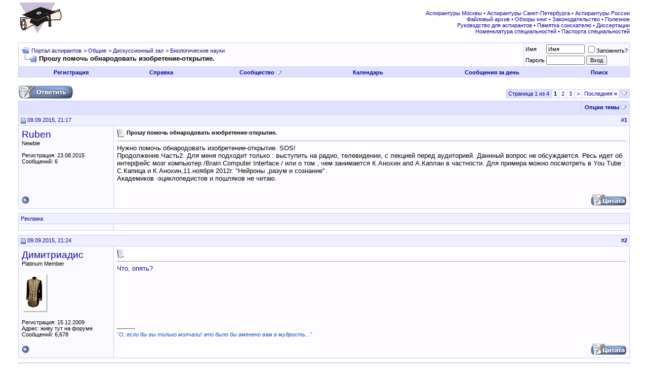

--- FILE ---
content_type: text/html; charset=UTF-8
request_url: http://www.aspirantura.spb.ru/forum/showthread.php?s=1739c63a3d598c4eafa40b8fbc8e5492&t=13812
body_size: 13996
content:
<!DOCTYPE html PUBLIC "-//W3C//DTD XHTML 1.0 Transitional//EN" "http://www.w3.org/TR/xhtml1/DTD/xhtml1-transitional.dtd">
<html xmlns="http://www.w3.org/1999/xhtml" dir="ltr" lang="ru">
<head>
	<meta http-equiv="Content-Type" content="text/html; charset=UTF-8" />
<meta name="generator" content="vBulletin 3.8.8" />

<meta name="keywords" content=" Прошу помочь обнародовать изобретение-открытие., аспирантура аспирант диссертация соискатель ученая степень защита кандидат наук вак" />
<meta name="description" content=" Прошу помочь обнародовать изобретение-открытие. Биологические науки" />


<!-- CSS Stylesheet -->
<style type="text/css" id="vbulletin_css">
/**
* vBulletin 3.8.8 CSS
* Style: 'Обычный стиль'; Style ID: 1
*/
@import url("clientscript/vbulletin_css/style-8d75a1ea-00001.css");
</style>
<link rel="stylesheet" type="text/css" href="clientscript/vbulletin_important.css?v=388" />


<!-- / CSS Stylesheet -->

<script type="text/javascript" src="clientscript/yui/yahoo-dom-event/yahoo-dom-event.js?v=388"></script>
<script type="text/javascript" src="clientscript/yui/connection/connection-min.js?v=388"></script>
<script type="text/javascript">
<!--
var SESSIONURL = "s=07e2cad4a987bcdfe4965d91c3f48145&";
var SECURITYTOKEN = "guest";
var IMGDIR_MISC = "images/misc";
var vb_disable_ajax = parseInt("0", 10);
// -->
</script>
<script type="text/javascript" src="clientscript/vbulletin_global.js?v=388"></script>
<script type="text/javascript" src="clientscript/vbulletin_menu.js?v=388"></script>


<script type="text/javascript" src="clientscript/jquery.js"></script>
<script type="text/javascript">
function initSpoilers(context)
{
    var context = context || 'body';
    $('div.spoiler-head', $(context))
        .click(function(){
            $(this).toggleClass('unfolded');
            $(this).next('div.spoiler-body').slideToggle('fast');
        })
    ;
}

$(document).ready(function(){
    initSpoilers('body');
});
</script>
<link rel="stylesheet" type="text/css" href="clientscript/vbulletin_css/spoiler.css" />
	<title> Прошу помочь обнародовать изобретение-открытие. - Портал аспирантов</title>
	<script type="text/javascript" src="clientscript/vbulletin_post_loader.js?v=388"></script>
	<style type="text/css" id="vbulletin_showthread_css">
	<!--
	
	#links div { white-space: nowrap; }
	#links img { vertical-align: middle; }
	-->
	</style>
</head>
<body onload="">
<!-- logo -->
<a name="top"></a>
<table border="0" width="100%" cellpadding="0" cellspacing="0" align="center">
<tr>
	<td align="left"><a href="index.php?s=07e2cad4a987bcdfe4965d91c3f48145"><img src="images/misc/logo.gif" border="0" alt="Портал аспирантов" /></a></td>
	<td align="right">
<!-- forum_468_60 -->
<div id='div-gpt-ad-1378076981369-0' style='width:468px; height:60px;'>
<script type='text/javascript'>
googletag.cmd.push(function() { googletag.display('div-gpt-ad-1378076981369-0'); });
</script>
</div>
 </td>
	<td align="right" valign="bottom" id="header_right_cell">
		&nbsp;

<div class="smallfont">
<font color="#110099">
<a target="_blank" href="http://www.aspirantura.spb.ru/other/asp_moscow.html">Аспирантуры Москвы</a> • 
<a target="_blank" href="http://www.aspirantura.spb.ru/other/asp_piter.html">Аспирантуры Санкт-Петербурга</a> • 
<a target="_blank" href="http://www.aspirantura.spb.ru/other/asp_russia.html">Аспирантуры России</a><br>

<a target="_blank" href="http://www.aspirantura.spb.ru/other/filearchive.html">Файловый архив</a> • 
<a target="_blank" href="http://www.aspirantura.spb.ru/other/books.html">Обзоры книг</a> • 
<a target="_blank" href="http://www.aspirantura.spb.ru/other/zakons.html">Законодательство</a> • 
<a target="_blank" href="http://www.aspirantura.spb.ru/other/polez.html">Полезное</a><br>

<a target="_blank" href="http://www.aspirantura.spb.ru/rukvo/vveden.html">Руководство для аспирантов</a> • 
<a target="_blank" href="http://www.aspirantura.spb.ru/pamiatka/index.html">Памятка соискателю</a> • 
<a target="_blank" href="http://www.aspirantura.spb.ru/other/dissers.html">Диссертации</a><br>

<a target="_blank" href="http://www.aspirantura.spb.ru/other/spec.html">Номенклатура специальностей</a> • 
<a target="_blank" href="http://www.aspirantura.spb.ru/pasport/index.html">Паспорта специальностей</a>
</font>
</div>
	</td>
	<td width="26" align="right">
	</td>
</tr>
</table>
<!-- /logo -->

<!-- content table -->
<!-- open content container -->

<div align="center">
	<div class="page" style="width:100%; text-align:left">
		<div style="padding:0px 25px 0px 25px" align="left">





<br />

<!-- breadcrumb, login, pm info -->
<table class="tborder" cellpadding="6" cellspacing="1" border="0" width="100%" align="center">
<tr>
	<td class="alt1" width="100%">
		
			<table cellpadding="0" cellspacing="0" border="0">
			<tr valign="bottom">
				<td><a href="#" onclick="history.back(1); return false;"><img src="images/misc/navbits_start.gif" alt="Вернуться" border="0" /></a></td>
				<td>&nbsp;</td>
				<td width="100%"><span class="navbar"><a href="index.php?s=07e2cad4a987bcdfe4965d91c3f48145" accesskey="1">Портал аспирантов</a></span> 
	<span class="navbar">&gt; <a href="forumdisplay.php?s=07e2cad4a987bcdfe4965d91c3f48145&amp;f=3">Общие</a></span>


	<span class="navbar">&gt; <a href="forumdisplay.php?s=07e2cad4a987bcdfe4965d91c3f48145&amp;f=127">Дискуссионный зал</a></span>


	<span class="navbar">&gt; <a href="forumdisplay.php?s=07e2cad4a987bcdfe4965d91c3f48145&amp;f=130">Биологические науки</a></span>

</td>
			</tr>
			<tr>
				<td class="navbar" style="font-size:10pt; padding-top:1px" colspan="3"><a href="/forum/showthread.php?s=1739c63a3d598c4eafa40b8fbc8e5492&amp;t=13812"><img class="inlineimg" src="images/misc/navbits_finallink_ltr.gif" alt="Перезагрузить страницу" border="0" /></a> <strong>
	 Прошу помочь обнародовать изобретение-открытие.

</strong></td>
			</tr>
			</table>
		
	</td>

	<td class="alt2" nowrap="nowrap" style="padding:0px">
		<!-- login form -->
		<form action="login.php?do=login" method="post" onsubmit="md5hash(vb_login_password, vb_login_md5password, vb_login_md5password_utf, 0)">
		<script type="text/javascript" src="clientscript/vbulletin_md5.js?v=388"></script>
		<table cellpadding="0" cellspacing="3" border="0">
		<tr>
			<td class="smallfont" style="white-space: nowrap;"><label for="navbar_username">Имя</label></td>
			<td><input type="text" class="bginput" style="font-size: 11px" name="vb_login_username" id="navbar_username" size="10" accesskey="u" tabindex="101" value="Имя" onfocus="if (this.value == 'Имя') this.value = '';" /></td>
			<td class="smallfont" nowrap="nowrap"><label for="cb_cookieuser_navbar"><input type="checkbox" name="cookieuser" value="1" tabindex="103" id="cb_cookieuser_navbar" accesskey="c" />Запомнить?</label></td>
		</tr>
		<tr>
			<td class="smallfont"><label for="navbar_password">Пароль</label></td>
			<td><input type="password" class="bginput" style="font-size: 11px" name="vb_login_password" id="navbar_password" size="10" tabindex="102" /></td>
			<td><input type="submit" class="button" value="Вход" tabindex="104" title="Введите ваше имя пользователя и пароль, чтобы войти, или нажмите кнопку 'Регистрация', чтобы зарегистрироваться." accesskey="s" /></td>
		</tr>
		</table>
		<input type="hidden" name="s" value="07e2cad4a987bcdfe4965d91c3f48145" />
		<input type="hidden" name="securitytoken" value="guest" />
		<input type="hidden" name="do" value="login" />
		<input type="hidden" name="vb_login_md5password" />
		<input type="hidden" name="vb_login_md5password_utf" />
		</form>
		<!-- / login form -->
	</td>

</tr>
</table>
<!-- / breadcrumb, login, pm info -->

<!-- nav buttons bar -->
<div class="tborder" style="padding:1px; border-top-width:0px">
	<table cellpadding="0" cellspacing="0" border="0" width="100%" align="center">
	<tr align="center">
		
		
			<td class="vbmenu_control"><a href="register.php?s=07e2cad4a987bcdfe4965d91c3f48145" rel="nofollow">Регистрация</a></td>
		
		
		<td class="vbmenu_control"><a rel="help" href="faq.php?s=07e2cad4a987bcdfe4965d91c3f48145" accesskey="5">Справка</a></td>
		
			<td class="vbmenu_control"><a id="community" href="/forum/showthread.php?t=13812&amp;nojs=1#community" rel="nofollow" accesskey="6">Сообщество</a> <script type="text/javascript"> vbmenu_register("community"); </script></td>
		
		<td class="vbmenu_control"><a href="calendar.php?s=07e2cad4a987bcdfe4965d91c3f48145">Календарь</a></td>
		
			
				
				<td class="vbmenu_control"><a href="search.php?s=07e2cad4a987bcdfe4965d91c3f48145&amp;do=getdaily" accesskey="2">Сообщения за день</a></td>
				
				<td class="vbmenu_control"><a id="navbar_search" href="search.php?s=07e2cad4a987bcdfe4965d91c3f48145" accesskey="4" rel="nofollow">Поиск</a> </td>
			
			
		
		
		
		</tr>
	</table>
</div>
<!-- / nav buttons bar -->

<br />






<!-- NAVBAR POPUP MENUS -->

	
	<!-- community link menu -->
	<div class="vbmenu_popup" id="community_menu" style="display:none;margin-top:3px" align="left">
		<table cellpadding="4" cellspacing="1" border="0">
		<tr><td class="thead">Ссылки сообщества</td></tr>
		
		
					<tr><td class="vbmenu_option"><a href="group.php?s=07e2cad4a987bcdfe4965d91c3f48145">Социальные группы</a></td></tr>
		
		
					<tr><td class="vbmenu_option"><a href="album.php?s=07e2cad4a987bcdfe4965d91c3f48145">Изображения и альбомы</a></td></tr>
		
		
		
		
		</table>
	</div>
	<!-- / community link menu -->
	
	
	
	<!-- header quick search form -->
	<div class="vbmenu_popup" id="navbar_search_menu" style="display:none;margin-top:3px" align="left">
		<table cellpadding="4" cellspacing="1" border="0">
		<tr>
			<td class="thead">Поиск по форуму</td>
		</tr>
		<tr>
			<td class="vbmenu_option" title="nohilite">
				<form action="search.php?do=process" method="post">

					<input type="hidden" name="do" value="process" />
					<input type="hidden" name="quicksearch" value="1" />
					<input type="hidden" name="childforums" value="1" />
					<input type="hidden" name="exactname" value="1" />
					<input type="hidden" name="s" value="07e2cad4a987bcdfe4965d91c3f48145" />
					<input type="hidden" name="securitytoken" value="guest" />
					<div><input type="text" class="bginput" name="query" size="25" tabindex="1001" /><input type="submit" class="button" value="Вперёд" tabindex="1004" /></div>
					<div style="margin-top:6px">
						<label for="rb_nb_sp0"><input type="radio" name="showposts" value="0" id="rb_nb_sp0" tabindex="1002" checked="checked" />Отобразить темы</label>
						&nbsp;
						<label for="rb_nb_sp1"><input type="radio" name="showposts" value="1" id="rb_nb_sp1" tabindex="1003" />Отображать сообщения</label>
					</div>
				</form>
			</td>
		</tr>
		
		<tr>
			<td class="vbmenu_option"><a href="search.php?s=07e2cad4a987bcdfe4965d91c3f48145" accesskey="4" rel="nofollow">Расширенный поиск</a></td>
		</tr>

        <tr>
            <td class="thead">Альтернативный поиск по форуму</td>
        </tr>

<!-- Google Search ------------------>
        <tr>
<td class="vbmenu_option" title="nohilite">
<form action="http://www.aspirantura.spb.ru/other/resultf.html" id="cse-search-box">
  <div>
    <input type="hidden" name="cx" value="011387456780130850132:d0jyiz2mmcq" />
    <input type="hidden" name="cof" value="FORID:11" />
    <input type="hidden" name="ie" value="windows-1251" />
    <input type="text" name="q" size="31" />
    <input type="submit" name="sa" value="Поиск" />
  </div>
</form>

<script type="text/javascript" src="http://www.google.com/coop/cse/brand?form=cse-search-box&lang=ru"></script>
</td>
        </tr>
<!-- Google Search ------------------>

		
		</table>
	</div>
	<!-- / header quick search form -->
	
	
	
<!-- / NAVBAR POPUP MENUS -->

<!-- PAGENAV POPUP -->
	<div class="vbmenu_popup" id="pagenav_menu" style="display:none">
		<table cellpadding="4" cellspacing="1" border="0">
		<tr>
			<td class="thead" nowrap="nowrap">К странице...</td>
		</tr>
		<tr>
			<td class="vbmenu_option" title="nohilite">
			<form action="index.php" method="get" onsubmit="return this.gotopage()" id="pagenav_form">
				<input type="text" class="bginput" id="pagenav_itxt" style="font-size:11px" size="4" />
				<input type="button" class="button" id="pagenav_ibtn" value="Вперёд" />
			</form>
			</td>
		</tr>
		</table>
	</div>
<!-- / PAGENAV POPUP -->










<a name="poststop" id="poststop"></a>

<!-- controls above postbits -->
<table cellpadding="0" cellspacing="0" border="0" width="100%" style="margin-bottom:3px">
<tr valign="bottom">
	
		<td class="smallfont" width="185px"><a href="newreply.php?s=07e2cad4a987bcdfe4965d91c3f48145&amp;do=newreply&amp;noquote=1&amp;p=542242" rel="nofollow"><img src="images/buttons/reply.gif" alt="Ответ" border="0" /></a></td>
<td width="300px">
</td>
<td valign="middle" width="100px">
</td>
<td valign="middle">
</td>
	
	<td align="right"><div class="pagenav" align="right">
<table class="tborder" cellpadding="3" cellspacing="1" border="0">
<tr>
	<td class="vbmenu_control" style="font-weight:normal">Страница 1 из 4</td>
	
	
		<td class="alt2"><span class="smallfont" title="Показано с 1 по 10 из 34."><strong>1</strong></span></td>
 <td class="alt1"><a class="smallfont" href="showthread.php?s=07e2cad4a987bcdfe4965d91c3f48145&amp;t=13812&amp;page=2" title="с 11 по 20 из 34">2</a></td><td class="alt1"><a class="smallfont" href="showthread.php?s=07e2cad4a987bcdfe4965d91c3f48145&amp;t=13812&amp;page=3" title="с 21 по 30 из 34">3</a></td>
	<td class="alt1"><a rel="next" class="smallfont" href="showthread.php?s=07e2cad4a987bcdfe4965d91c3f48145&amp;t=13812&amp;page=2" title="Следующая страница - с 11 по 20 из 34">&gt;</a></td>
	<td class="alt1" nowrap="nowrap"><a class="smallfont" href="showthread.php?s=07e2cad4a987bcdfe4965d91c3f48145&amp;t=13812&amp;page=4" title="Последняя страница - с 31 по 34 из 34">Последняя <strong>&raquo;</strong></a></td>
	<td class="vbmenu_control" title="showthread.php?s=07e2cad4a987bcdfe4965d91c3f48145&amp;t=13812"><a name="PageNav"></a></td>
</tr>
</table>
</div></td>
</tr>
</table>
<!-- / controls above postbits -->

<!-- toolbar -->
<table class="tborder" cellpadding="6" cellspacing="1" border="0" width="100%" align="center" style="border-bottom-width:0px">
<tr>
	<td class="tcat" width="100%">
		<div class="smallfont">
		
		&nbsp;
		</div>
	</td>
	<td class="vbmenu_control" id="threadtools" nowrap="nowrap">
		<a href="/forum/showthread.php?t=13812&amp;nojs=1#goto_threadtools">Опции темы</a>
		<script type="text/javascript"> vbmenu_register("threadtools"); </script>
	</td>
	
	
	

	

</tr>
</table>
<!-- / toolbar -->



<!-- end content table -->

		</div>
	</div>
</div>

<!-- / close content container -->
<!-- / end content table -->





<div id="posts"><!-- post #542242 -->

	<!-- open content container -->

<div align="center">
	<div class="page" style="width:100%; text-align:left">
		<div style="padding:0px 25px 0px 25px" align="left">

	<div id="edit542242" style="padding:0px 0px 6px 0px">
	<!-- this is not the last post shown on the page -->



<table id="post542242" class="tborder" cellpadding="6" cellspacing="0" border="0" width="100%" align="center">
<tr>
	
		<td class="thead" style="font-weight:normal; border: 1px solid #CCCCFF; border-right: 0px" >
			<!-- status icon and date -->
			<a name="post542242"><img class="inlineimg" src="images/statusicon/post_old.gif" alt="Старый" border="0" /></a>
			09.09.2015, 21:17
			
			<!-- / status icon and date -->
		</td>
		<td class="thead" style="font-weight:normal; border: 1px solid #CCCCFF; border-left: 0px" align="right">
			&nbsp;
			#<a href="showpost.php?s=07e2cad4a987bcdfe4965d91c3f48145&amp;p=542242&amp;postcount=1" target="new" rel="nofollow" id="postcount542242" name="1"><strong>1</strong></a>
			
		</td>
	
</tr>
<tr valign="top">
	<td class="alt2" width="175" rowspan="2" style="border: 1px solid #CCCCFF; border-top: 0px; border-bottom: 0px">

            <div id="postmenu_542242">
                
                <a class="bigusername" href="member.php?s=07e2cad4a987bcdfe4965d91c3f48145&amp;u=24627">Ruben</a>
                <script type="text/javascript"> vbmenu_register("postmenu_542242", true); </script>
                
            </div>

			<div class="smallfont">Newbie</div>
			
			

			

			<div class="smallfont">
				&nbsp;<br />
				<div>Регистрация: 23.08.2015</div>
				
				
				<div>
					Сообщений: 6
				</div>
				
				
				
				
				<div>    </div>
			</div>

	</td>
	
	<td class="alt1" id="td_post_542242" style="border-right: 1px solid #CCCCFF">
	
		
		
			<!-- icon and title -->
			<div class="smallfont">
				<img class="inlineimg" src="images/icons/icon1.gif" alt="По умолчанию" border="0" />
				<strong>Прошу помочь обнародовать изобретение-открытие.</strong>
			</div>
			<hr size="1" style="color:#CCCCFF; background-color:#CCCCFF" />
			<!-- / icon and title -->
		

		<!-- message -->
		<div id="post_message_542242">
			
			Нужно помочь обнародовать изобретение-открытие. SOS! <br />
Продолжение.Часть2.  Для меня подходит только : выступить на радио, телевидении, с лекцией перед аудиторией.  Даннный вопрос не обсуждается.  Ресь идет об интерфейс мозг компьютер /Brain Computer Interface / или о том , чем занимается  К.Анохин and А.Каплан в частности.   Для   примера можно посмотреть в You Tube : С.Капица и К.Анохин,11.ноября 2012г. &quot;Нейроны ,разум и сознание&quot;.<br />
 Академиков -эциклопедистов  и пошляков  не читаю.
		</div>
		<!-- / message -->

		

		
		

		

		

	</td>
</tr>

     <tr>
<td class="alt1" valign="bottom" style="border-right: 1px solid #CCCCFF">

        
        </td>
</tr>

<tr>
	<td class="alt2" style="border: 1px solid #CCCCFF; border-top: 0px">
		<img class="inlineimg" src="images/statusicon/user_offline.gif" alt="Ruben вне форума" border="0" />


		
		
		
		
		&nbsp;
	</td>
	
	<td class="alt1" align="right" style="border: 1px solid #CCCCFF; border-left: 0px; border-top: 0px">
	
		<!-- controls -->
		
		
		
			<a href="newreply.php?s=07e2cad4a987bcdfe4965d91c3f48145&amp;do=newreply&amp;p=542242" rel="nofollow"><img src="images/buttons/quote.gif" alt="Ответить с цитированием" border="0" /></a>
		
		
		
		
		
		
		
			
		
		
		<!-- / controls -->
	</td>
</tr>
</table>



<!-- post 542242 popup menu -->
<div class="vbmenu_popup" id="postmenu_542242_menu" style="display:none">
	<table cellpadding="4" cellspacing="1" border="0">
	<tr>
	<td class="thead">Ruben</td>
	</tr>
	
		<tr><td class="vbmenu_option"><a href="member.php?s=07e2cad4a987bcdfe4965d91c3f48145&amp;u=24627">Посмотреть профиль</a></td></tr>
	
	
		<tr><td class="vbmenu_option"><a href="private.php?s=07e2cad4a987bcdfe4965d91c3f48145&amp;do=newpm&amp;u=24627" rel="nofollow">Отправить личное сообщение для Ruben</a></td></tr>
	
	
	
	
		<tr><td class="vbmenu_option"><a href="search.php?s=07e2cad4a987bcdfe4965d91c3f48145&amp;do=finduser&amp;u=24627" rel="nofollow">Найти ещё сообщения от Ruben</a></td></tr>
	
	

	<!-- Begin Threadmins hack -->
	
	<!-- / End Threadmins hack -->		

	
	</table>
</div>
<!-- / post 542242 popup menu -->

<!-- Yandex.Direct in Posts for Guests -->


<table><tr><td></td></tr></table>
<table id="post542242" class="tborder" cellpadding="6" cellspacing="0" border="0" width="100%" align="center">
<tr>
    <td class="thead" style="font-weight:normal; border: 1px solid #CCCCFF" colspan="2">
Реклама
</td>
</tr>
<tr>
<td class="alt2" width="175"  style="border: 1px solid #CCCCFF; border-top: 0px; border-right: 0px">
</td>
    <td class="alt1" style="border: 1px solid #CCCCFF; border-top: 0px">
<center>
<!-- Yandex.RTB R-A-51989-4 -->
<div id="yandex_rtb_R-A-51989-4"></div>
<script type="text/javascript">
    (function(w, d, n, s, t) {
        w[n] = w[n] || [];
        w[n].push(function() {
            Ya.Context.AdvManager.render({
                blockId: "R-A-51989-4",
                renderTo: "yandex_rtb_R-A-51989-4",
                async: true
            });
        });
        t = d.getElementsByTagName("script")[0];
        s = d.createElement("script");
        s.type = "text/javascript";
        s.src = "//an.yandex.ru/system/context.js";
        s.async = true;
        t.parentNode.insertBefore(s, t);
    })(this, this.document, "yandexContextAsyncCallbacks");
</script>
</center></td></tr></table> 

<!-- / Yandex.Direct in Posts for Guests-->


	</div>
	
		</div>
	</div>
</div>

<!-- / close content container -->

<!-- / post #542242 --><!-- post #542244 -->

	<!-- open content container -->

<div align="center">
	<div class="page" style="width:100%; text-align:left">
		<div style="padding:0px 25px 0px 25px" align="left">

	<div id="edit542244" style="padding:0px 0px 6px 0px">
	<!-- this is not the last post shown on the page -->



<table id="post542244" class="tborder" cellpadding="6" cellspacing="0" border="0" width="100%" align="center">
<tr>
	
		<td class="thead" style="font-weight:normal; border: 1px solid #CCCCFF; border-right: 0px" >
			<!-- status icon and date -->
			<a name="post542244"><img class="inlineimg" src="images/statusicon/post_old.gif" alt="Старый" border="0" /></a>
			09.09.2015, 21:24
			
			<!-- / status icon and date -->
		</td>
		<td class="thead" style="font-weight:normal; border: 1px solid #CCCCFF; border-left: 0px" align="right">
			&nbsp;
			#<a href="showpost.php?s=07e2cad4a987bcdfe4965d91c3f48145&amp;p=542244&amp;postcount=2" target="new" rel="nofollow" id="postcount542244" name="2"><strong>2</strong></a>
			
		</td>
	
</tr>
<tr valign="top">
	<td class="alt2" width="175" rowspan="2" style="border: 1px solid #CCCCFF; border-top: 0px; border-bottom: 0px">

            <div id="postmenu_542244">
                
                <a class="bigusername" href="member.php?s=07e2cad4a987bcdfe4965d91c3f48145&amp;u=7869">Димитриадис</a>
                <script type="text/javascript"> vbmenu_register("postmenu_542244", true); </script>
                
            </div>

			<div class="smallfont">Platinum Member</div>
			
			

			
				<div class="smallfont">
					&nbsp;<br /><a href="member.php?s=07e2cad4a987bcdfe4965d91c3f48145&amp;u=7869"><img src="customavatars/avatar7869_2.gif" width="53" height="80" alt="Аватар для Димитриадис" border="0" /></a>
				</div>
			

			<div class="smallfont">
				&nbsp;<br />
				<div>Регистрация: 15.12.2009</div>
				<div>Адрес: живу тут на форуме</div>
				
				<div>
					Сообщений: 6,678
				</div>
				
				
				
				
				<div>    </div>
			</div>

	</td>
	
	<td class="alt1" id="td_post_542244" style="border-right: 1px solid #CCCCFF">
	
		
		
			<!-- icon and title -->
			<div class="smallfont">
				<img class="inlineimg" src="images/icons/icon1.gif" alt="По умолчанию" border="0" />
				
			</div>
			<hr size="1" style="color:#CCCCFF; background-color:#CCCCFF" />
			<!-- / icon and title -->
		

		<!-- message -->
		<div id="post_message_542244">
			
			<a href="http://www.aspirantura.spb.ru/forum/showthread.php?t=13784" target="_blank">Что, опять?</a>
		</div>
		<!-- / message -->

		

		
		

		

		

	</td>
</tr>

     <tr>
<td class="alt1" valign="bottom" style="border-right: 1px solid #CCCCFF">

        
        <!-- sig -->
            <div class="podp1">---------</div>
            <div valign="bottom">
                <div class="podp2"><i>&quot;О, если бы вы только молчали! это было бы вменено вам в мудрость...&quot;</i></div>
            </div>
        <!-- / sig -->
        
        </td>
</tr>

<tr>
	<td class="alt2" style="border: 1px solid #CCCCFF; border-top: 0px">
		<img class="inlineimg" src="images/statusicon/user_offline.gif" alt="Димитриадис вне форума" border="0" />


		
		
		
		
		&nbsp;
	</td>
	
	<td class="alt1" align="right" style="border: 1px solid #CCCCFF; border-left: 0px; border-top: 0px">
	
		<!-- controls -->
		
		
		
			<a href="newreply.php?s=07e2cad4a987bcdfe4965d91c3f48145&amp;do=newreply&amp;p=542244" rel="nofollow"><img src="images/buttons/quote.gif" alt="Ответить с цитированием" border="0" /></a>
		
		
		
		
		
		
		
			
		
		
		<!-- / controls -->
	</td>
</tr>
</table>



<!-- post 542244 popup menu -->
<div class="vbmenu_popup" id="postmenu_542244_menu" style="display:none">
	<table cellpadding="4" cellspacing="1" border="0">
	<tr>
	<td class="thead">Димитриадис</td>
	</tr>
	
		<tr><td class="vbmenu_option"><a href="member.php?s=07e2cad4a987bcdfe4965d91c3f48145&amp;u=7869">Посмотреть профиль</a></td></tr>
	
	
		<tr><td class="vbmenu_option"><a href="private.php?s=07e2cad4a987bcdfe4965d91c3f48145&amp;do=newpm&amp;u=7869" rel="nofollow">Отправить личное сообщение для Димитриадис</a></td></tr>
	
	
	
	
		<tr><td class="vbmenu_option"><a href="search.php?s=07e2cad4a987bcdfe4965d91c3f48145&amp;do=finduser&amp;u=7869" rel="nofollow">Найти ещё сообщения от Димитриадис</a></td></tr>
	
	

	<!-- Begin Threadmins hack -->
	
	<!-- / End Threadmins hack -->		

	
	</table>
</div>
<!-- / post 542244 popup menu -->

<!-- Yandex.Direct in Posts for Guests -->


<!-- / Yandex.Direct in Posts for Guests-->


	</div>
	
		</div>
	</div>
</div>

<!-- / close content container -->

<!-- / post #542244 --><!-- post #542250 -->

	<!-- open content container -->

<div align="center">
	<div class="page" style="width:100%; text-align:left">
		<div style="padding:0px 25px 0px 25px" align="left">

	<div id="edit542250" style="padding:0px 0px 6px 0px">
	<!-- this is not the last post shown on the page -->



<table id="post542250" class="tborder" cellpadding="6" cellspacing="0" border="0" width="100%" align="center">
<tr>
	
		<td class="thead" style="font-weight:normal; border: 1px solid #CCCCFF; border-right: 0px" >
			<!-- status icon and date -->
			<a name="post542250"><img class="inlineimg" src="images/statusicon/post_old.gif" alt="Старый" border="0" /></a>
			09.09.2015, 21:57
			
			<!-- / status icon and date -->
		</td>
		<td class="thead" style="font-weight:normal; border: 1px solid #CCCCFF; border-left: 0px" align="right">
			&nbsp;
			#<a href="showpost.php?s=07e2cad4a987bcdfe4965d91c3f48145&amp;p=542250&amp;postcount=3" target="new" rel="nofollow" id="postcount542250" name="3"><strong>3</strong></a>
			
		</td>
	
</tr>
<tr valign="top">
	<td class="alt2" width="175" rowspan="2" style="border: 1px solid #CCCCFF; border-top: 0px; border-bottom: 0px">

            <div id="postmenu_542250">
                
                <a class="bigusername" href="member.php?s=07e2cad4a987bcdfe4965d91c3f48145&amp;u=12819">-DOCTOR-</a>
                <script type="text/javascript"> vbmenu_register("postmenu_542250", true); </script>
                
            </div>

			<div class="smallfont">Gold Member</div>
			
			

			

			<div class="smallfont">
				&nbsp;<br />
				<div>Регистрация: 15.09.2011</div>
				
				
				<div>
					Сообщений: 2,130
				</div>
				
				
				
				
				<div>    </div>
			</div>

	</td>
	
	<td class="alt1" id="td_post_542250" style="border-right: 1px solid #CCCCFF">
	
		
		
			<!-- icon and title -->
			<div class="smallfont">
				<img class="inlineimg" src="images/icons/icon1.gif" alt="По умолчанию" border="0" />
				
			</div>
			<hr size="1" style="color:#CCCCFF; background-color:#CCCCFF" />
			<!-- / icon and title -->
		

		<!-- message -->
		<div id="post_message_542250">
			
			<div style="margin:20px; margin-top:5px; ">
	<div class="smallfont" style="margin-bottom:2px">Цитата:</div>
	<table cellpadding="6" cellspacing="0" border="0" width="100%">
	<tr>
		<td class="alt2" style="border:1px inset">
			
				<div>
					Сообщение от <strong>Димитриадис</strong>
					<a href="showthread.php?s=07e2cad4a987bcdfe4965d91c3f48145&amp;p=542244#post542244" rel="nofollow"><img class="inlineimg" src="images/buttons/viewpost.gif" border="0" alt="Посмотреть сообщение" /></a>
				</div>
				<div style="font-style:italic"><a href="http://www.aspirantura.spb.ru/forum/showthread.php?t=13784" target="_blank">Что, опять?</a></div>
			
		</td>
	</tr>
	</table>
</div>Ну хочется человеку изобрести миелофон. Его конечно изобретут, но не в ближайшей перспективе.
		</div>
		<!-- / message -->

		

		
		

		

		

	</td>
</tr>

     <tr>
<td class="alt1" valign="bottom" style="border-right: 1px solid #CCCCFF">

        
        </td>
</tr>

<tr>
	<td class="alt2" style="border: 1px solid #CCCCFF; border-top: 0px">
		<img class="inlineimg" src="images/statusicon/user_offline.gif" alt="-DOCTOR- вне форума" border="0" />


		
		
		
		
		&nbsp;
	</td>
	
	<td class="alt1" align="right" style="border: 1px solid #CCCCFF; border-left: 0px; border-top: 0px">
	
		<!-- controls -->
		
		
		
			<a href="newreply.php?s=07e2cad4a987bcdfe4965d91c3f48145&amp;do=newreply&amp;p=542250" rel="nofollow"><img src="images/buttons/quote.gif" alt="Ответить с цитированием" border="0" /></a>
		
		
		
		
		
		
		
			
		
		
		<!-- / controls -->
	</td>
</tr>
</table>



<!-- post 542250 popup menu -->
<div class="vbmenu_popup" id="postmenu_542250_menu" style="display:none">
	<table cellpadding="4" cellspacing="1" border="0">
	<tr>
	<td class="thead">-DOCTOR-</td>
	</tr>
	
		<tr><td class="vbmenu_option"><a href="member.php?s=07e2cad4a987bcdfe4965d91c3f48145&amp;u=12819">Посмотреть профиль</a></td></tr>
	
	
		<tr><td class="vbmenu_option"><a href="private.php?s=07e2cad4a987bcdfe4965d91c3f48145&amp;do=newpm&amp;u=12819" rel="nofollow">Отправить личное сообщение для -DOCTOR-</a></td></tr>
	
	
	
	
		<tr><td class="vbmenu_option"><a href="search.php?s=07e2cad4a987bcdfe4965d91c3f48145&amp;do=finduser&amp;u=12819" rel="nofollow">Найти ещё сообщения от -DOCTOR-</a></td></tr>
	
	

	<!-- Begin Threadmins hack -->
	
	<!-- / End Threadmins hack -->		

	
	</table>
</div>
<!-- / post 542250 popup menu -->

<!-- Yandex.Direct in Posts for Guests -->


<!-- / Yandex.Direct in Posts for Guests-->


	</div>
	
		</div>
	</div>
</div>

<!-- / close content container -->

<!-- / post #542250 --><!-- post #542254 -->

	<!-- open content container -->

<div align="center">
	<div class="page" style="width:100%; text-align:left">
		<div style="padding:0px 25px 0px 25px" align="left">

	<div id="edit542254" style="padding:0px 0px 6px 0px">
	<!-- this is not the last post shown on the page -->



<table id="post542254" class="tborder" cellpadding="6" cellspacing="0" border="0" width="100%" align="center">
<tr>
	
		<td class="thead" style="font-weight:normal; border: 1px solid #CCCCFF; border-right: 0px" >
			<!-- status icon and date -->
			<a name="post542254"><img class="inlineimg" src="images/statusicon/post_old.gif" alt="Старый" border="0" /></a>
			09.09.2015, 22:50
			
			<!-- / status icon and date -->
		</td>
		<td class="thead" style="font-weight:normal; border: 1px solid #CCCCFF; border-left: 0px" align="right">
			&nbsp;
			#<a href="showpost.php?s=07e2cad4a987bcdfe4965d91c3f48145&amp;p=542254&amp;postcount=4" target="new" rel="nofollow" id="postcount542254" name="4"><strong>4</strong></a>
			
		</td>
	
</tr>
<tr valign="top">
	<td class="alt2" width="175" rowspan="2" style="border: 1px solid #CCCCFF; border-top: 0px; border-bottom: 0px">

            <div id="postmenu_542254">
                
                <a class="bigusername" href="member.php?s=07e2cad4a987bcdfe4965d91c3f48145&amp;u=24627">Ruben</a>
                <script type="text/javascript"> vbmenu_register("postmenu_542254", true); </script>
                
            </div>

			<div class="smallfont">Newbie</div>
			
			

			

			<div class="smallfont">
				&nbsp;<br />
				<div>Регистрация: 23.08.2015</div>
				
				
				<div>
					Сообщений: 6
				</div>
				
				
				
				
				<div>    </div>
			</div>

	</td>
	
	<td class="alt1" id="td_post_542254" style="border-right: 1px solid #CCCCFF">
	
		
		
			<!-- icon and title -->
			<div class="smallfont">
				<img class="inlineimg" src="images/icons/icon1.gif" alt="По умолчанию" border="0" />
				
			</div>
			<hr size="1" style="color:#CCCCFF; background-color:#CCCCFF" />
			<!-- / icon and title -->
		

		<!-- message -->
		<div id="post_message_542254">
			
			Я Вам , ребяты, советую об этом всем написать,к примеру, вот сюда:<br />
1.К.Анохин.<br />
2.А.Каплан.<br />
3.Jack Gallant, university of California Berkeley; <br />
4.Tom Mitchell and Marcel Just Carnegie Mellon university; <br />
5.Marvin Chun, Yale University; <br />
6 Rajesh Rao and Andrea Stocco, Washington university; <br />
7.John - Dylan Haynes, Germany <br />
8 Jose. del R Millan, EPFR, Switzerland. <br />
 И так дальше. Вы им всем и им подобным ( список очень длинный) напишите и докажите,какие они не умные , а Вы -мудрецы и  проч.  А то Вас тошно и читать, а вообще то человеку стыдно должно быть...Мыслей у Вас столько ,сколько у Бабарихи краски и у Лысенко ума...<br />
Добавлю в конце, что к сведению людей и мыслящих предст. интел.( раб.ум. труда)  такие вещи не изобретаются в вашем см.слова.Вам надо поучиться,  почитать,подумать , а уж потом за перо браться!   Я более 30 лет этими штуками занимаюсь,чтобы вашие липучие  ,пустве и ядовитые бредни читать...
		</div>
		<!-- / message -->

		

		
		

		

		

	</td>
</tr>

     <tr>
<td class="alt1" valign="bottom" style="border-right: 1px solid #CCCCFF">

        
        </td>
</tr>

<tr>
	<td class="alt2" style="border: 1px solid #CCCCFF; border-top: 0px">
		<img class="inlineimg" src="images/statusicon/user_offline.gif" alt="Ruben вне форума" border="0" />


		
		
		
		
		&nbsp;
	</td>
	
	<td class="alt1" align="right" style="border: 1px solid #CCCCFF; border-left: 0px; border-top: 0px">
	
		<!-- controls -->
		
		
		
			<a href="newreply.php?s=07e2cad4a987bcdfe4965d91c3f48145&amp;do=newreply&amp;p=542254" rel="nofollow"><img src="images/buttons/quote.gif" alt="Ответить с цитированием" border="0" /></a>
		
		
		
		
		
		
		
			
		
		
		<!-- / controls -->
	</td>
</tr>
</table>



<!-- post 542254 popup menu -->
<div class="vbmenu_popup" id="postmenu_542254_menu" style="display:none">
	<table cellpadding="4" cellspacing="1" border="0">
	<tr>
	<td class="thead">Ruben</td>
	</tr>
	
		<tr><td class="vbmenu_option"><a href="member.php?s=07e2cad4a987bcdfe4965d91c3f48145&amp;u=24627">Посмотреть профиль</a></td></tr>
	
	
		<tr><td class="vbmenu_option"><a href="private.php?s=07e2cad4a987bcdfe4965d91c3f48145&amp;do=newpm&amp;u=24627" rel="nofollow">Отправить личное сообщение для Ruben</a></td></tr>
	
	
	
	
		<tr><td class="vbmenu_option"><a href="search.php?s=07e2cad4a987bcdfe4965d91c3f48145&amp;do=finduser&amp;u=24627" rel="nofollow">Найти ещё сообщения от Ruben</a></td></tr>
	
	

	<!-- Begin Threadmins hack -->
	
	<!-- / End Threadmins hack -->		

	
	</table>
</div>
<!-- / post 542254 popup menu -->

<!-- Yandex.Direct in Posts for Guests -->


<!-- / Yandex.Direct in Posts for Guests-->


	</div>
	
		</div>
	</div>
</div>

<!-- / close content container -->

<!-- / post #542254 --><!-- post #542259 -->

	<!-- open content container -->

<div align="center">
	<div class="page" style="width:100%; text-align:left">
		<div style="padding:0px 25px 0px 25px" align="left">

	<div id="edit542259" style="padding:0px 0px 6px 0px">
	<!-- this is not the last post shown on the page -->



<table id="post542259" class="tborder" cellpadding="6" cellspacing="0" border="0" width="100%" align="center">
<tr>
	
		<td class="thead" style="font-weight:normal; border: 1px solid #CCCCFF; border-right: 0px" >
			<!-- status icon and date -->
			<a name="post542259"><img class="inlineimg" src="images/statusicon/post_old.gif" alt="Старый" border="0" /></a>
			09.09.2015, 23:19
			
			<!-- / status icon and date -->
		</td>
		<td class="thead" style="font-weight:normal; border: 1px solid #CCCCFF; border-left: 0px" align="right">
			&nbsp;
			#<a href="showpost.php?s=07e2cad4a987bcdfe4965d91c3f48145&amp;p=542259&amp;postcount=5" target="new" rel="nofollow" id="postcount542259" name="5"><strong>5</strong></a>
			
		</td>
	
</tr>
<tr valign="top">
	<td class="alt2" width="175" rowspan="2" style="border: 1px solid #CCCCFF; border-top: 0px; border-bottom: 0px">

            <div id="postmenu_542259">
                
                <a class="bigusername" href="member.php?s=07e2cad4a987bcdfe4965d91c3f48145&amp;u=12819">-DOCTOR-</a>
                <script type="text/javascript"> vbmenu_register("postmenu_542259", true); </script>
                
            </div>

			<div class="smallfont">Gold Member</div>
			
			

			

			<div class="smallfont">
				&nbsp;<br />
				<div>Регистрация: 15.09.2011</div>
				
				
				<div>
					Сообщений: 2,130
				</div>
				
				
				
				
				<div>    </div>
			</div>

	</td>
	
	<td class="alt1" id="td_post_542259" style="border-right: 1px solid #CCCCFF">
	
		
		
			<!-- icon and title -->
			<div class="smallfont">
				<img class="inlineimg" src="images/icons/icon1.gif" alt="По умолчанию" border="0" />
				
			</div>
			<hr size="1" style="color:#CCCCFF; background-color:#CCCCFF" />
			<!-- / icon and title -->
		

		<!-- message -->
		<div id="post_message_542259">
			
			<div style="margin:20px; margin-top:5px; ">
	<div class="smallfont" style="margin-bottom:2px">Цитата:</div>
	<table cellpadding="6" cellspacing="0" border="0" width="100%">
	<tr>
		<td class="alt2" style="border:1px inset">
			
				<div>
					Сообщение от <strong>Ruben</strong>
					<a href="showthread.php?s=07e2cad4a987bcdfe4965d91c3f48145&amp;p=542254#post542254" rel="nofollow"><img class="inlineimg" src="images/buttons/viewpost.gif" border="0" alt="Посмотреть сообщение" /></a>
				</div>
				<div style="font-style:italic">Я Вам , ребяты, советую об этом всем написать,к примеру, вот сюда:<br />
1.К.Анохин.<br />
2.А.Каплан.<br />
3.Jack Gallant, university of California Berkeley; <br />
4.Tom Mitchell and Marcel Just Carnegie Mellon university; <br />
5.Marvin Chun, Yale University; <br />
6 Rajesh Rao and Andrea Stocco, Washington university; <br />
7.John - Dylan Haynes, Germany <br />
8 Jose. del R Millan, EPFR, Switzerland. <br />
 И так дальше. Вы им всем и им подобным ( список очень длинный) напишите и докажите,какие они не умные , а Вы -мудрецы ...</div>
			
		</td>
	</tr>
	</table>
</div>Э, с такой логикой можно далеко зайти. Причем здесь они в контексте Вашего обращения к участникам форума. Про них никто не говорил. А то получается, что если я дурак, то и все мои соседи дураки, следуя Вашей логике. Публикуйте Ваши результаты, благо для этого сейчас придостаточно возможностей и, если в Ваших исследованиях есть рациональное звено, то Вы найдете единомышленников. Обвинять здесь народ в лысенковщине, думаю, не следует. Вы обратились, Вас пост разместили, единомышленников Вы здесь не нашли, значит надо уйти по-английски и искать в другом месте, а не заниматься оскорблением друг друга.
		</div>
		<!-- / message -->

		

		
		

		

		

	</td>
</tr>

     <tr>
<td class="alt1" valign="bottom" style="border-right: 1px solid #CCCCFF">

        
        </td>
</tr>

<tr>
	<td class="alt2" style="border: 1px solid #CCCCFF; border-top: 0px">
		<img class="inlineimg" src="images/statusicon/user_offline.gif" alt="-DOCTOR- вне форума" border="0" />


		
		
		
		
		&nbsp;
	</td>
	
	<td class="alt1" align="right" style="border: 1px solid #CCCCFF; border-left: 0px; border-top: 0px">
	
		<!-- controls -->
		
		
		
			<a href="newreply.php?s=07e2cad4a987bcdfe4965d91c3f48145&amp;do=newreply&amp;p=542259" rel="nofollow"><img src="images/buttons/quote.gif" alt="Ответить с цитированием" border="0" /></a>
		
		
		
		
		
		
		
			
		
		
		<!-- / controls -->
	</td>
</tr>
</table>



<!-- post 542259 popup menu -->
<div class="vbmenu_popup" id="postmenu_542259_menu" style="display:none">
	<table cellpadding="4" cellspacing="1" border="0">
	<tr>
	<td class="thead">-DOCTOR-</td>
	</tr>
	
		<tr><td class="vbmenu_option"><a href="member.php?s=07e2cad4a987bcdfe4965d91c3f48145&amp;u=12819">Посмотреть профиль</a></td></tr>
	
	
		<tr><td class="vbmenu_option"><a href="private.php?s=07e2cad4a987bcdfe4965d91c3f48145&amp;do=newpm&amp;u=12819" rel="nofollow">Отправить личное сообщение для -DOCTOR-</a></td></tr>
	
	
	
	
		<tr><td class="vbmenu_option"><a href="search.php?s=07e2cad4a987bcdfe4965d91c3f48145&amp;do=finduser&amp;u=12819" rel="nofollow">Найти ещё сообщения от -DOCTOR-</a></td></tr>
	
	

	<!-- Begin Threadmins hack -->
	
	<!-- / End Threadmins hack -->		

	
	</table>
</div>
<!-- / post 542259 popup menu -->

<!-- Yandex.Direct in Posts for Guests -->


<!-- / Yandex.Direct in Posts for Guests-->


	</div>
	
		</div>
	</div>
</div>

<!-- / close content container -->

<!-- / post #542259 --><!-- post #542311 -->

	<!-- open content container -->

<div align="center">
	<div class="page" style="width:100%; text-align:left">
		<div style="padding:0px 25px 0px 25px" align="left">

	<div id="edit542311" style="padding:0px 0px 6px 0px">
	<!-- this is not the last post shown on the page -->



<table id="post542311" class="tborder" cellpadding="6" cellspacing="0" border="0" width="100%" align="center">
<tr>
	
		<td class="thead" style="font-weight:normal; border: 1px solid #CCCCFF; border-right: 0px" >
			<!-- status icon and date -->
			<a name="post542311"><img class="inlineimg" src="images/statusicon/post_old.gif" alt="Старый" border="0" /></a>
			10.09.2015, 16:28
			
			<!-- / status icon and date -->
		</td>
		<td class="thead" style="font-weight:normal; border: 1px solid #CCCCFF; border-left: 0px" align="right">
			&nbsp;
			#<a href="showpost.php?s=07e2cad4a987bcdfe4965d91c3f48145&amp;p=542311&amp;postcount=6" target="new" rel="nofollow" id="postcount542311" name="6"><strong>6</strong></a>
			
		</td>
	
</tr>
<tr valign="top">
	<td class="alt2" width="175" rowspan="2" style="border: 1px solid #CCCCFF; border-top: 0px; border-bottom: 0px">

            <div id="postmenu_542311">
                
                <a class="bigusername" href="member.php?s=07e2cad4a987bcdfe4965d91c3f48145&amp;u=2313">Longtail</a>
                <script type="text/javascript"> vbmenu_register("postmenu_542311", true); </script>
                
            </div>

			<div class="smallfont">Gold Member</div>
			
			

			
				<div class="smallfont">
					&nbsp;<br /><a href="member.php?s=07e2cad4a987bcdfe4965d91c3f48145&amp;u=2313"><img src="customavatars/avatar2313_4.gif" width="100" height="88" alt="Аватар для Longtail" border="0" /></a>
				</div>
			

			<div class="smallfont">
				&nbsp;<br />
				<div>Регистрация: 04.05.2007</div>
				<div>Адрес: Северное Реутово</div>
				
				<div>
					Сообщений: 2,483
				</div>
				
				
				
				
				<div>    </div>
			</div>

	</td>
	
	<td class="alt1" id="td_post_542311" style="border-right: 1px solid #CCCCFF">
	
		
		
			<!-- icon and title -->
			<div class="smallfont">
				<img class="inlineimg" src="images/icons/icon1.gif" alt="По умолчанию" border="0" />
				
			</div>
			<hr size="1" style="color:#CCCCFF; background-color:#CCCCFF" />
			<!-- / icon and title -->
		

		<!-- message -->
		<div id="post_message_542311">
			
			Его просили технические выкладки дать, а он смылся.<br />
Но по тв и радио выступать хочет с лекциями <img src="images/smilies/smile.gif" border="0" alt="" title="Улыбка" class="inlineimg" /> Смешной человек.
		</div>
		<!-- / message -->

		

		
		

		

		

	</td>
</tr>

     <tr>
<td class="alt1" valign="bottom" style="border-right: 1px solid #CCCCFF">

        
        </td>
</tr>

<tr>
	<td class="alt2" style="border: 1px solid #CCCCFF; border-top: 0px">
		<img class="inlineimg" src="images/statusicon/user_offline.gif" alt="Longtail вне форума" border="0" />


		
		
		
		
		&nbsp;
	</td>
	
	<td class="alt1" align="right" style="border: 1px solid #CCCCFF; border-left: 0px; border-top: 0px">
	
		<!-- controls -->
		
		
		
			<a href="newreply.php?s=07e2cad4a987bcdfe4965d91c3f48145&amp;do=newreply&amp;p=542311" rel="nofollow"><img src="images/buttons/quote.gif" alt="Ответить с цитированием" border="0" /></a>
		
		
		
		
		
		
		
			
		
		
		<!-- / controls -->
	</td>
</tr>
</table>



<!-- post 542311 popup menu -->
<div class="vbmenu_popup" id="postmenu_542311_menu" style="display:none">
	<table cellpadding="4" cellspacing="1" border="0">
	<tr>
	<td class="thead">Longtail</td>
	</tr>
	
		<tr><td class="vbmenu_option"><a href="member.php?s=07e2cad4a987bcdfe4965d91c3f48145&amp;u=2313">Посмотреть профиль</a></td></tr>
	
	
		<tr><td class="vbmenu_option"><a href="private.php?s=07e2cad4a987bcdfe4965d91c3f48145&amp;do=newpm&amp;u=2313" rel="nofollow">Отправить личное сообщение для Longtail</a></td></tr>
	
	
	
	
		<tr><td class="vbmenu_option"><a href="search.php?s=07e2cad4a987bcdfe4965d91c3f48145&amp;do=finduser&amp;u=2313" rel="nofollow">Найти ещё сообщения от Longtail</a></td></tr>
	
	

	<!-- Begin Threadmins hack -->
	
	<!-- / End Threadmins hack -->		

	
	</table>
</div>
<!-- / post 542311 popup menu -->

<!-- Yandex.Direct in Posts for Guests -->


<!-- / Yandex.Direct in Posts for Guests-->


	</div>
	
		</div>
	</div>
</div>

<!-- / close content container -->

<!-- / post #542311 --><!-- post #542315 -->

	<!-- open content container -->

<div align="center">
	<div class="page" style="width:100%; text-align:left">
		<div style="padding:0px 25px 0px 25px" align="left">

	<div id="edit542315" style="padding:0px 0px 6px 0px">
	<!-- this is not the last post shown on the page -->



<table id="post542315" class="tborder" cellpadding="6" cellspacing="0" border="0" width="100%" align="center">
<tr>
	
		<td class="thead" style="font-weight:normal; border: 1px solid #CCCCFF; border-right: 0px" >
			<!-- status icon and date -->
			<a name="post542315"><img class="inlineimg" src="images/statusicon/post_old.gif" alt="Старый" border="0" /></a>
			10.09.2015, 16:55
			
			<!-- / status icon and date -->
		</td>
		<td class="thead" style="font-weight:normal; border: 1px solid #CCCCFF; border-left: 0px" align="right">
			&nbsp;
			#<a href="showpost.php?s=07e2cad4a987bcdfe4965d91c3f48145&amp;p=542315&amp;postcount=7" target="new" rel="nofollow" id="postcount542315" name="7"><strong>7</strong></a>
			
		</td>
	
</tr>
<tr valign="top">
	<td class="alt2" width="175" rowspan="2" style="border: 1px solid #CCCCFF; border-top: 0px; border-bottom: 0px">

            <div id="postmenu_542315">
                
                <a class="bigusername" href="member.php?s=07e2cad4a987bcdfe4965d91c3f48145&amp;u=13861">badalek</a>
                <script type="text/javascript"> vbmenu_register("postmenu_542315", true); </script>
                
            </div>

			<div class="smallfont">Gold Member</div>
			
			

			
				<div class="smallfont">
					&nbsp;<br /><a href="member.php?s=07e2cad4a987bcdfe4965d91c3f48145&amp;u=13861"><img src="customavatars/avatar13861_4.gif" width="100" height="100" alt="Аватар для badalek" border="0" /></a>
				</div>
			

			<div class="smallfont">
				&nbsp;<br />
				<div>Регистрация: 30.12.2011</div>
				<div>Адрес: Top secret</div>
				
				<div>
					Сообщений: 2,036
				</div>
				
				
				
				
				<div>    </div>
			</div>

	</td>
	
	<td class="alt1" id="td_post_542315" style="border-right: 1px solid #CCCCFF">
	
		
		
			<!-- icon and title -->
			<div class="smallfont">
				<img class="inlineimg" src="images/icons/icon1.gif" alt="По умолчанию" border="0" />
				
			</div>
			<hr size="1" style="color:#CCCCFF; background-color:#CCCCFF" />
			<!-- / icon and title -->
		

		<!-- message -->
		<div id="post_message_542315">
			
			<div style="margin:20px; margin-top:5px; ">
	<div class="smallfont" style="margin-bottom:2px">Цитата:</div>
	<table cellpadding="6" cellspacing="0" border="0" width="100%">
	<tr>
		<td class="alt2" style="border:1px inset">
			
				<div>
					Сообщение от <strong>Ruben</strong>
					<a href="showthread.php?s=07e2cad4a987bcdfe4965d91c3f48145&amp;p=542242#post542242" rel="nofollow"><img class="inlineimg" src="images/buttons/viewpost.gif" border="0" alt="Посмотреть сообщение" /></a>
				</div>
				<div style="font-style:italic">Нужно помочь обнародовать изобретение-открытие. SOS! <br />
Продолжение.Часть2. Для меня подходит только : выступить на радио, телевидении, с лекцией перед аудиторией. Даннный вопрос не обсуждается. Ресь идет об интерфейс мозг компьютер /Brain Computer Interface / или о том , чем занимается К.Анохин and А.Каплан в частности. Для примера можно посмотреть в You Tube : С.Капица и К.Анохин,11.ноября 2012г. &quot;Нейроны ,разум и сознание&quot;.<br />
Академиков -эциклопедистов и пошляков не читаю.</div>
			
		</td>
	</tr>
	</table>
</div>С эмоциями Вам не пробиться, есть истории &quot;борцов за правду&quot; во времена Великих одиночек. В наше время всё больше решают именно коллективы. Я не специалист в Вашей области, но могу сказать одно, что выступление в СМИ мало чем Вам поможет (может сделает даже хуже). СМИ это не РИНЦ и не СКОПУС и не ФИПС и т.п.
		</div>
		<!-- / message -->

		

		
		

		

		

	</td>
</tr>

     <tr>
<td class="alt1" valign="bottom" style="border-right: 1px solid #CCCCFF">

        
        <!-- sig -->
            <div class="podp1">---------</div>
            <div valign="bottom">
                <div class="podp2"><b><i><u>Ratatouille</u></i></b></div>
            </div>
        <!-- / sig -->
        
        </td>
</tr>

<tr>
	<td class="alt2" style="border: 1px solid #CCCCFF; border-top: 0px">
		<img class="inlineimg" src="images/statusicon/user_offline.gif" alt="badalek вне форума" border="0" />


		
		
		
		
		&nbsp;
	</td>
	
	<td class="alt1" align="right" style="border: 1px solid #CCCCFF; border-left: 0px; border-top: 0px">
	
		<!-- controls -->
		
		
		
			<a href="newreply.php?s=07e2cad4a987bcdfe4965d91c3f48145&amp;do=newreply&amp;p=542315" rel="nofollow"><img src="images/buttons/quote.gif" alt="Ответить с цитированием" border="0" /></a>
		
		
		
		
		
		
		
			
		
		
		<!-- / controls -->
	</td>
</tr>
</table>



<!-- post 542315 popup menu -->
<div class="vbmenu_popup" id="postmenu_542315_menu" style="display:none">
	<table cellpadding="4" cellspacing="1" border="0">
	<tr>
	<td class="thead">badalek</td>
	</tr>
	
		<tr><td class="vbmenu_option"><a href="member.php?s=07e2cad4a987bcdfe4965d91c3f48145&amp;u=13861">Посмотреть профиль</a></td></tr>
	
	
		<tr><td class="vbmenu_option"><a href="private.php?s=07e2cad4a987bcdfe4965d91c3f48145&amp;do=newpm&amp;u=13861" rel="nofollow">Отправить личное сообщение для badalek</a></td></tr>
	
	
	
	
		<tr><td class="vbmenu_option"><a href="search.php?s=07e2cad4a987bcdfe4965d91c3f48145&amp;do=finduser&amp;u=13861" rel="nofollow">Найти ещё сообщения от badalek</a></td></tr>
	
	

	<!-- Begin Threadmins hack -->
	
	<!-- / End Threadmins hack -->		

	
	</table>
</div>
<!-- / post 542315 popup menu -->

<!-- Yandex.Direct in Posts for Guests -->


<!-- / Yandex.Direct in Posts for Guests-->


	</div>
	
		</div>
	</div>
</div>

<!-- / close content container -->

<!-- / post #542315 --><!-- post #542316 -->

	<!-- open content container -->

<div align="center">
	<div class="page" style="width:100%; text-align:left">
		<div style="padding:0px 25px 0px 25px" align="left">

	<div id="edit542316" style="padding:0px 0px 6px 0px">
	<!-- this is not the last post shown on the page -->



<table id="post542316" class="tborder" cellpadding="6" cellspacing="0" border="0" width="100%" align="center">
<tr>
	
		<td class="thead" style="font-weight:normal; border: 1px solid #CCCCFF; border-right: 0px" >
			<!-- status icon and date -->
			<a name="post542316"><img class="inlineimg" src="images/statusicon/post_old.gif" alt="Старый" border="0" /></a>
			10.09.2015, 17:12
			
			<!-- / status icon and date -->
		</td>
		<td class="thead" style="font-weight:normal; border: 1px solid #CCCCFF; border-left: 0px" align="right">
			&nbsp;
			#<a href="showpost.php?s=07e2cad4a987bcdfe4965d91c3f48145&amp;p=542316&amp;postcount=8" target="new" rel="nofollow" id="postcount542316" name="8"><strong>8</strong></a>
			
		</td>
	
</tr>
<tr valign="top">
	<td class="alt2" width="175" rowspan="2" style="border: 1px solid #CCCCFF; border-top: 0px; border-bottom: 0px">

            <div id="postmenu_542316">
                
                <a class="bigusername" href="member.php?s=07e2cad4a987bcdfe4965d91c3f48145&amp;u=23813">yegorov-p</a>
                <script type="text/javascript"> vbmenu_register("postmenu_542316", true); </script>
                
            </div>

			<div class="smallfont">Advanced Member</div>
			
			

			

			<div class="smallfont">
				&nbsp;<br />
				<div>Регистрация: 06.03.2015</div>
				
				
				<div>
					Сообщений: 292
				</div>
				
				
				
				
				<div>    </div>
			</div>

	</td>
	
	<td class="alt1" id="td_post_542316" style="border-right: 1px solid #CCCCFF">
	
		
		
			<!-- icon and title -->
			<div class="smallfont">
				<img class="inlineimg" src="images/icons/icon1.gif" alt="По умолчанию" border="0" />
				
			</div>
			<hr size="1" style="color:#CCCCFF; background-color:#CCCCFF" />
			<!-- / icon and title -->
		

		<!-- message -->
		<div id="post_message_542316">
			
			Ну почему, будет очередное ШОКИРУЮЩЕЕ ВИДЕО! ПРАВДА КОТОРУЮ СКРЫВАЮТ СПЕЦСЛУЖБЫ! ВИДЕО, ЗАПРЕЩЕННОЕ В РОССИИ!
		</div>
		<!-- / message -->

		

		
		

		

		

	</td>
</tr>

     <tr>
<td class="alt1" valign="bottom" style="border-right: 1px solid #CCCCFF">

        
        <!-- sig -->
            <div class="podp1">---------</div>
            <div valign="bottom">
                <div class="podp2">Достаю диссеры из глубин РГБ</div>
            </div>
        <!-- / sig -->
        
        </td>
</tr>

<tr>
	<td class="alt2" style="border: 1px solid #CCCCFF; border-top: 0px">
		<img class="inlineimg" src="images/statusicon/user_offline.gif" alt="yegorov-p вне форума" border="0" />


		
		
		
		
		&nbsp;
	</td>
	
	<td class="alt1" align="right" style="border: 1px solid #CCCCFF; border-left: 0px; border-top: 0px">
	
		<!-- controls -->
		
		
		
			<a href="newreply.php?s=07e2cad4a987bcdfe4965d91c3f48145&amp;do=newreply&amp;p=542316" rel="nofollow"><img src="images/buttons/quote.gif" alt="Ответить с цитированием" border="0" /></a>
		
		
		
		
		
		
		
			
		
		
		<!-- / controls -->
	</td>
</tr>
</table>



<!-- post 542316 popup menu -->
<div class="vbmenu_popup" id="postmenu_542316_menu" style="display:none">
	<table cellpadding="4" cellspacing="1" border="0">
	<tr>
	<td class="thead">yegorov-p</td>
	</tr>
	
		<tr><td class="vbmenu_option"><a href="member.php?s=07e2cad4a987bcdfe4965d91c3f48145&amp;u=23813">Посмотреть профиль</a></td></tr>
	
	
		<tr><td class="vbmenu_option"><a href="private.php?s=07e2cad4a987bcdfe4965d91c3f48145&amp;do=newpm&amp;u=23813" rel="nofollow">Отправить личное сообщение для yegorov-p</a></td></tr>
	
	
	
	
		<tr><td class="vbmenu_option"><a href="search.php?s=07e2cad4a987bcdfe4965d91c3f48145&amp;do=finduser&amp;u=23813" rel="nofollow">Найти ещё сообщения от yegorov-p</a></td></tr>
	
	

	<!-- Begin Threadmins hack -->
	
	<!-- / End Threadmins hack -->		

	
	</table>
</div>
<!-- / post 542316 popup menu -->

<!-- Yandex.Direct in Posts for Guests -->


<!-- / Yandex.Direct in Posts for Guests-->


	</div>
	
		</div>
	</div>
</div>

<!-- / close content container -->

<!-- / post #542316 --><!-- post #542334 -->

	<!-- open content container -->

<div align="center">
	<div class="page" style="width:100%; text-align:left">
		<div style="padding:0px 25px 0px 25px" align="left">

	<div id="edit542334" style="padding:0px 0px 6px 0px">
	<!-- this is not the last post shown on the page -->



<table id="post542334" class="tborder" cellpadding="6" cellspacing="0" border="0" width="100%" align="center">
<tr>
	
		<td class="thead" style="font-weight:normal; border: 1px solid #CCCCFF; border-right: 0px" >
			<!-- status icon and date -->
			<a name="post542334"><img class="inlineimg" src="images/statusicon/post_old.gif" alt="Старый" border="0" /></a>
			10.09.2015, 19:45
			
			<!-- / status icon and date -->
		</td>
		<td class="thead" style="font-weight:normal; border: 1px solid #CCCCFF; border-left: 0px" align="right">
			&nbsp;
			#<a href="showpost.php?s=07e2cad4a987bcdfe4965d91c3f48145&amp;p=542334&amp;postcount=9" target="new" rel="nofollow" id="postcount542334" name="9"><strong>9</strong></a>
			
		</td>
	
</tr>
<tr valign="top">
	<td class="alt2" width="175" rowspan="2" style="border: 1px solid #CCCCFF; border-top: 0px; border-bottom: 0px">

            <div id="postmenu_542334">
                
                <a class="bigusername" href="member.php?s=07e2cad4a987bcdfe4965d91c3f48145&amp;u=3044">Paul Kellerman</a>
                <script type="text/javascript"> vbmenu_register("postmenu_542334", true); </script>
                
            </div>

			<div class="smallfont">Gold Member</div>
			
			

			

			<div class="smallfont">
				&nbsp;<br />
				<div>Регистрация: 25.06.2005</div>
				<div>Адрес: F000:FFF0</div>
				
				<div>
					Сообщений: 1,837
				</div>
				
				
				
				
				<div>    </div>
			</div>

	</td>
	
	<td class="alt1" id="td_post_542334" style="border-right: 1px solid #CCCCFF">
	
		
		
			<!-- icon and title -->
			<div class="smallfont">
				<img class="inlineimg" src="images/icons/icon1.gif" alt="По умолчанию" border="0" />
				
			</div>
			<hr size="1" style="color:#CCCCFF; background-color:#CCCCFF" />
			<!-- / icon and title -->
		

		<!-- message -->
		<div id="post_message_542334">
			
			Много пафосных соплей и ни одной схемы, хотя бы структурной.<br />
И вообще с изобретениями полагается обращаться в РосПатент.
		</div>
		<!-- / message -->

		

		
		

		

		

	</td>
</tr>

     <tr>
<td class="alt1" valign="bottom" style="border-right: 1px solid #CCCCFF">

        
        </td>
</tr>

<tr>
	<td class="alt2" style="border: 1px solid #CCCCFF; border-top: 0px">
		<img class="inlineimg" src="images/statusicon/user_offline.gif" alt="Paul Kellerman вне форума" border="0" />


		
		
		
		
		&nbsp;
	</td>
	
	<td class="alt1" align="right" style="border: 1px solid #CCCCFF; border-left: 0px; border-top: 0px">
	
		<!-- controls -->
		
		
		
			<a href="newreply.php?s=07e2cad4a987bcdfe4965d91c3f48145&amp;do=newreply&amp;p=542334" rel="nofollow"><img src="images/buttons/quote.gif" alt="Ответить с цитированием" border="0" /></a>
		
		
		
		
		
		
		
			
		
		
		<!-- / controls -->
	</td>
</tr>
</table>



<!-- post 542334 popup menu -->
<div class="vbmenu_popup" id="postmenu_542334_menu" style="display:none">
	<table cellpadding="4" cellspacing="1" border="0">
	<tr>
	<td class="thead">Paul Kellerman</td>
	</tr>
	
		<tr><td class="vbmenu_option"><a href="member.php?s=07e2cad4a987bcdfe4965d91c3f48145&amp;u=3044">Посмотреть профиль</a></td></tr>
	
	
		<tr><td class="vbmenu_option"><a href="private.php?s=07e2cad4a987bcdfe4965d91c3f48145&amp;do=newpm&amp;u=3044" rel="nofollow">Отправить личное сообщение для Paul Kellerman</a></td></tr>
	
	
	
	
		<tr><td class="vbmenu_option"><a href="search.php?s=07e2cad4a987bcdfe4965d91c3f48145&amp;do=finduser&amp;u=3044" rel="nofollow">Найти ещё сообщения от Paul Kellerman</a></td></tr>
	
	

	<!-- Begin Threadmins hack -->
	
	<!-- / End Threadmins hack -->		

	
	</table>
</div>
<!-- / post 542334 popup menu -->

<!-- Yandex.Direct in Posts for Guests -->


<!-- / Yandex.Direct in Posts for Guests-->


	</div>
	
		</div>
	</div>
</div>

<!-- / close content container -->

<!-- / post #542334 --><!-- post #542351 -->

	<!-- open content container -->

<div align="center">
	<div class="page" style="width:100%; text-align:left">
		<div style="padding:0px 25px 0px 25px" align="left">

	<div id="edit542351" style="padding:0px 0px 6px 0px">
	



<table id="post542351" class="tborder" cellpadding="6" cellspacing="0" border="0" width="100%" align="center">
<tr>
	
		<td class="thead" style="font-weight:normal; border: 1px solid #CCCCFF; border-right: 0px" >
			<!-- status icon and date -->
			<a name="post542351"><img class="inlineimg" src="images/statusicon/post_old.gif" alt="Старый" border="0" /></a>
			10.09.2015, 21:50
			
			<!-- / status icon and date -->
		</td>
		<td class="thead" style="font-weight:normal; border: 1px solid #CCCCFF; border-left: 0px" align="right">
			&nbsp;
			#<a href="showpost.php?s=07e2cad4a987bcdfe4965d91c3f48145&amp;p=542351&amp;postcount=10" target="new" rel="nofollow" id="postcount542351" name="10"><strong>10</strong></a>
			
		</td>
	
</tr>
<tr valign="top">
	<td class="alt2" width="175" rowspan="2" style="border: 1px solid #CCCCFF; border-top: 0px; border-bottom: 0px">

            <div id="postmenu_542351">
                
                <a class="bigusername" href="member.php?s=07e2cad4a987bcdfe4965d91c3f48145&amp;u=13861">badalek</a>
                <script type="text/javascript"> vbmenu_register("postmenu_542351", true); </script>
                
            </div>

			<div class="smallfont">Gold Member</div>
			
			

			
				<div class="smallfont">
					&nbsp;<br /><a href="member.php?s=07e2cad4a987bcdfe4965d91c3f48145&amp;u=13861"><img src="customavatars/avatar13861_4.gif" width="100" height="100" alt="Аватар для badalek" border="0" /></a>
				</div>
			

			<div class="smallfont">
				&nbsp;<br />
				<div>Регистрация: 30.12.2011</div>
				<div>Адрес: Top secret</div>
				
				<div>
					Сообщений: 2,036
				</div>
				
				
				
				
				<div>    </div>
			</div>

	</td>
	
	<td class="alt1" id="td_post_542351" style="border-right: 1px solid #CCCCFF">
	
		
		
			<!-- icon and title -->
			<div class="smallfont">
				<img class="inlineimg" src="images/icons/icon1.gif" alt="По умолчанию" border="0" />
				
			</div>
			<hr size="1" style="color:#CCCCFF; background-color:#CCCCFF" />
			<!-- / icon and title -->
		

		<!-- message -->
		<div id="post_message_542351">
			
			<div style="margin:20px; margin-top:5px; ">
	<div class="smallfont" style="margin-bottom:2px">Цитата:</div>
	<table cellpadding="6" cellspacing="0" border="0" width="100%">
	<tr>
		<td class="alt2" style="border:1px inset">
			
				<div>
					Сообщение от <strong>yegorov-p</strong>
					<a href="showthread.php?s=07e2cad4a987bcdfe4965d91c3f48145&amp;p=542316#post542316" rel="nofollow"><img class="inlineimg" src="images/buttons/viewpost.gif" border="0" alt="Посмотреть сообщение" /></a>
				</div>
				<div style="font-style:italic">Ну почему, будет очередное ШОКИРУЮЩЕЕ ВИДЕО! ПРАВДА КОТОРУЮ СКРЫВАЮТ СПЕЦСЛУЖБЫ! ВИДЕО, ЗАПРЕЩЕННОЕ В РОССИИ!</div>
			
		</td>
	</tr>
	</table>
</div>В этом случае ему необходимо прочитать лекцию на камеру и выложить в ютубе. Название сделать более интригующее, чтобы привлечь внимание. Это в принципе как и СМИ не даёт авторское право, которое дают патенты и статьи в рецензируемых журналах. Просто в СМИ все, так сказать, более официально.<br />
Тут ещё проблема в том, что есть научные круги: учёные из разных регионов РФ, СНГ, да и из за рубежа, которые друг друга знают. Если в своём кругу чем то серьёзно запачкаться, то потом поддержки и прохода на серьёзный уровень не будет. А выступать перед аудиторией, так это тоже есть смысл только перед спецами, а остальным будет неинтересно и (или) непонятно. Так что в любом случае всегда нужен компромисс.
		</div>
		<!-- / message -->

		

		
		

		

		

	</td>
</tr>

     <tr>
<td class="alt1" valign="bottom" style="border-right: 1px solid #CCCCFF">

        
        <!-- sig -->
            <div class="podp1">---------</div>
            <div valign="bottom">
                <div class="podp2"><b><i><u>Ratatouille</u></i></b></div>
            </div>
        <!-- / sig -->
        
        </td>
</tr>

<tr>
	<td class="alt2" style="border: 1px solid #CCCCFF; border-top: 0px">
		<img class="inlineimg" src="images/statusicon/user_offline.gif" alt="badalek вне форума" border="0" />


		
		
		
		
		&nbsp;
	</td>
	
	<td class="alt1" align="right" style="border: 1px solid #CCCCFF; border-left: 0px; border-top: 0px">
	
		<!-- controls -->
		
		
		
			<a href="newreply.php?s=07e2cad4a987bcdfe4965d91c3f48145&amp;do=newreply&amp;p=542351" rel="nofollow"><img src="images/buttons/quote.gif" alt="Ответить с цитированием" border="0" /></a>
		
		
		
		
		
		
		
			
		
		
		<!-- / controls -->
	</td>
</tr>
</table>



<!-- post 542351 popup menu -->
<div class="vbmenu_popup" id="postmenu_542351_menu" style="display:none">
	<table cellpadding="4" cellspacing="1" border="0">
	<tr>
	<td class="thead">badalek</td>
	</tr>
	
		<tr><td class="vbmenu_option"><a href="member.php?s=07e2cad4a987bcdfe4965d91c3f48145&amp;u=13861">Посмотреть профиль</a></td></tr>
	
	
		<tr><td class="vbmenu_option"><a href="private.php?s=07e2cad4a987bcdfe4965d91c3f48145&amp;do=newpm&amp;u=13861" rel="nofollow">Отправить личное сообщение для badalek</a></td></tr>
	
	
	
	
		<tr><td class="vbmenu_option"><a href="search.php?s=07e2cad4a987bcdfe4965d91c3f48145&amp;do=finduser&amp;u=13861" rel="nofollow">Найти ещё сообщения от badalek</a></td></tr>
	
	

	<!-- Begin Threadmins hack -->
	
	<!-- / End Threadmins hack -->		

	
	</table>
</div>
<!-- / post 542351 popup menu -->

<!-- Yandex.Direct in Posts for Guests -->


<!-- / Yandex.Direct in Posts for Guests-->


	</div>
	
		</div>
	</div>
</div>

<!-- / close content container -->

<!-- / post #542351 --><div id="lastpost"></div></div>

<!-- start content table -->
<!-- open content container -->

<div align="center">
	<div class="page" style="width:100%; text-align:left">
		<div style="padding:0px 25px 0px 25px" align="left">

<!-- / start content table -->

<!-- controls below postbits -->
<table cellpadding="0" cellspacing="0" border="0" width="100%" style="margin-top:-3px">
<tr valign="top">
	
		<td class="smallfont"><a href="newreply.php?s=07e2cad4a987bcdfe4965d91c3f48145&amp;do=newreply&amp;noquote=1&amp;p=542351" rel="nofollow"><img src="images/buttons/reply.gif" alt="Ответ" border="0" /></a></td>
	
	
		<td align="right"><div class="pagenav" align="right">
<table class="tborder" cellpadding="3" cellspacing="1" border="0">
<tr>
	<td class="vbmenu_control" style="font-weight:normal">Страница 1 из 4</td>
	
	
		<td class="alt2"><span class="smallfont" title="Показано с 1 по 10 из 34."><strong>1</strong></span></td>
 <td class="alt1"><a class="smallfont" href="showthread.php?s=07e2cad4a987bcdfe4965d91c3f48145&amp;t=13812&amp;page=2" title="с 11 по 20 из 34">2</a></td><td class="alt1"><a class="smallfont" href="showthread.php?s=07e2cad4a987bcdfe4965d91c3f48145&amp;t=13812&amp;page=3" title="с 21 по 30 из 34">3</a></td>
	<td class="alt1"><a rel="next" class="smallfont" href="showthread.php?s=07e2cad4a987bcdfe4965d91c3f48145&amp;t=13812&amp;page=2" title="Следующая страница - с 11 по 20 из 34">&gt;</a></td>
	<td class="alt1" nowrap="nowrap"><a class="smallfont" href="showthread.php?s=07e2cad4a987bcdfe4965d91c3f48145&amp;t=13812&amp;page=4" title="Последняя страница - с 31 по 34 из 34">Последняя <strong>&raquo;</strong></a></td>
	<td class="vbmenu_control" title="showthread.php?s=07e2cad4a987bcdfe4965d91c3f48145&amp;t=13812"><a name="PageNav"></a></td>
</tr>
</table>
</div>
		
		</td>
	
</tr>
</table>
<!-- / controls below postbits -->







<!-- Yandex.Direct or Google AdSense for Guests -->

<div align="center">
<script type="text/javascript"><!--
google_ad_client = "ca-pub-4451930075415678";
/* 728x90 доска почета */
google_ad_slot = "0172583317";
google_ad_width = 728;
google_ad_height = 90;
//-->
</script>
<script type="text/javascript"
src="http://pagead2.googlesyndication.com/pagead/show_ads.js">
</script>
</div>

<!-- / Yandex.Direct or Google AdSense for Guests-->


<!-- lightbox scripts -->
	<script type="text/javascript" src="clientscript/vbulletin_lightbox.js?v=388"></script>
	<script type="text/javascript">
	<!--
	vBulletin.register_control("vB_Lightbox_Container", "posts", 1);
	//-->
	</script>
<!-- / lightbox scripts -->










<!-- next / previous links -->
	<br />
	<div class="smallfont" align="center">
		<strong>&laquo;</strong>
			<a href="showthread.php?s=07e2cad4a987bcdfe4965d91c3f48145&amp;t=13812&amp;goto=nextoldest" rel="nofollow">Предыдущая тема</a>
			|
			<a href="showthread.php?s=07e2cad4a987bcdfe4965d91c3f48145&amp;t=13812&amp;goto=nextnewest" rel="nofollow">Следующая тема</a>
		<strong>&raquo;</strong>
	</div>
<!-- / next / previous links -->







<!-- popup menu contents -->
<br />

<!-- thread tools menu -->
<div class="vbmenu_popup" id="threadtools_menu" style="display:none">
<form action="postings.php?t=13812&amp;pollid=" method="post" name="threadadminform">
	<table cellpadding="4" cellspacing="1" border="0">
	<tr>
		<td class="thead">Опции темы<a name="goto_threadtools"></a></td>
	</tr>
	<tr>
		<td class="vbmenu_option"><img class="inlineimg" src="images/buttons/printer.gif" alt="Версия для печати" /> <a href="printthread.php?s=07e2cad4a987bcdfe4965d91c3f48145&amp;t=13812" accesskey="3" rel="nofollow">Версия для печати</a></td>
	</tr>
	
	
	
	
	</table>
</form>
</div>
<!-- / thread tools menu -->

<!-- **************************************************** -->



<!-- **************************************************** -->



<!-- / popup menu contents -->


<!-- forum rules and admin links -->
<table cellpadding="0" cellspacing="0" border="0" width="100%" align="center">
<tr valign="bottom">
	<td width="100%" valign="top">
		<table class="tborder" cellpadding="6" cellspacing="1" border="0" width="210">
<thead>
<tr>
	<td class="thead">
		<a style="float:right" href="#top" onclick="return toggle_collapse('forumrules')"><img id="collapseimg_forumrules" src="images/buttons/collapse_thead.gif" alt="" border="0" /></a>
		Ваши права в разделе
	</td>
</tr>
</thead>
<tbody id="collapseobj_forumrules" style="">
<tr>
	<td class="alt1" nowrap="nowrap"><div class="smallfont">
		
		<div>Вы <strong>не можете</strong> создавать новые темы</div>
		<div>Вы <strong>не можете</strong> отвечать в темах</div>
		<div>Вы <strong>не можете</strong> прикреплять вложения</div>
		<div>Вы <strong>не можете</strong> редактировать свои сообщения</div>
		<hr />
		
		<div><a href="misc.php?s=07e2cad4a987bcdfe4965d91c3f48145&amp;do=bbcode" target="_blank">BB коды</a> <strong>Вкл.</strong></div>
		<div><a href="misc.php?s=07e2cad4a987bcdfe4965d91c3f48145&amp;do=showsmilies" target="_blank">Смайлы</a> <strong>Вкл.</strong></div>
		<div><a href="misc.php?s=07e2cad4a987bcdfe4965d91c3f48145&amp;do=bbcode#imgcode" target="_blank">[IMG]</a> код <strong>Вкл.</strong></div>
		<div>HTML код <strong>Выкл.</strong></div>
		<hr />
		<div><a href="misc.php?s=07e2cad4a987bcdfe4965d91c3f48145&amp;do=showrules" target="_blank">Правила форума</a></div>
	</div></td>
</tr>
</tbody>
</table>
	</td>
	<td class="smallfont" align="right">
		<table cellpadding="0" cellspacing="0" border="0">
		
		<tr>
			<td>
			
			</td>
		</tr>
		</table>
	</td>
</tr>
</table>
<!-- /forum rules and admin links -->

<br />





<br />
<div class="smallfont" align="center">Текущее время: <span class="time">23:22</span>. Часовой пояс GMT +3.</div>
<br />


		</div>
	</div>
</div>

<!-- / close content container -->
<!-- /content area table -->

<form action="index.php" method="get" style="clear:left">

<table cellpadding="6" cellspacing="0" border="0" width="100%" class="page" align="center">
<tr>
	
	
		<td class="tfoot">
			<select name="langid" onchange="switch_id(this, 'lang')">
				<optgroup label="Выбор языка">
					<option value="1" class="" >-- English (EN)</option>
<option value="2" class="" selected="selected">-- Russian (RU)</option>

				</optgroup>
			</select>
		</td>
	
	<td class="tfoot" align="right" width="100%">
		<div class="smallfont">
			<strong>
				<a href="sendmessage.php?s=07e2cad4a987bcdfe4965d91c3f48145" rel="nofollow" accesskey="9">Обратная связь</a> -
				<a href="http://www.aspirantura.spb.ru">Аспирантура</a> -
				
				
				<a href="archive/index.php">Архив</a> -
				
				
				
				<a href="#top" onclick="self.scrollTo(0, 0); return false;">Вверх</a>
			</strong>
		</div>
	</td>
</tr>
</table>

<br />

<div align="center">
	<div class="smallfont" align="center">
	<!-- Do not remove this copyright notice -->
	Powered by vBulletin&reg; Version 3.8.8<br />Copyright &copy;2000 - 2026, vBulletin Solutions, Inc. Перевод: <a href="http://www.zcarot.com/" target="_blank">zCarot</a>
	<!-- Do not remove this copyright notice -->
	</div>

	<div class="smallfont" align="center">
	<!-- Do not remove cronimage or your scheduled tasks will cease to function -->
	<img src="http://www.aspirantura.spb.ru/forum/cron.php?s=07e2cad4a987bcdfe4965d91c3f48145&amp;rand=1768594948" alt="" width="1" height="1" border="0" />
	<!-- Do not remove cronimage or your scheduled tasks will cease to function -->

	© 2001—2025, &laquo;Аспирантура. Портал аспирантов&raquo;
	</div>

<!--Counters-->
<table align="center" valign="middle">
<tr align="center" valign="middle">
<td>
<!-- Rating@Mail.ru counter -->
<script type="text/javascript">
var _tmr = _tmr || [];
_tmr.push({id: "245044", type: "pageView", start: (new Date()).getTime()});
(function (d, w) {
   var ts = d.createElement("script"); ts.type = "text/javascript"; ts.async = true;
   ts.src = (d.location.protocol == "https:" ? "https:" : "http:") + "//top-fwz1.mail.ru/js/code.js";
   var f = function () {var s = d.getElementsByTagName("script")[0]; s.parentNode.insertBefore(ts, s);};
   if (w.opera == "[object Opera]") { d.addEventListener("DOMContentLoaded", f, false); } else { f(); }
})(document, window);
</script><noscript><div style="position:absolute;left:-10000px;">
<img src="//top-fwz1.mail.ru/counter?id=245044;js=na" style="border:0;" height="1" width="1" alt="Рейтинг@Mail.ru" />
</div></noscript>
<!-- //Rating@Mail.ru counter -->
<!-- Rating@Mail.ru logo -->
<a href="http://top.mail.ru/jump?from=245044">
<img src="//top-fwz1.mail.ru/counter?id=245044;t=501;l=1" 
style="border:0;" height="31" width="88" alt="Рейтинг@Mail.ru" /></a>
<!-- //Rating@Mail.ru logo -->

<!--LiveInternet counter--><script type="text/javascript"><!--
document.write("<a href='//www.liveinternet.ru/click' "+
"target=_blank><img src='//counter.yadro.ru/hit?t44.2;r"+
escape(document.referrer)+((typeof(screen)=="undefined")?"":
";s"+screen.width+"*"+screen.height+"*"+(screen.colorDepth?
screen.colorDepth:screen.pixelDepth))+";u"+escape(document.URL)+
";"+Math.random()+
"' alt='' title='LiveInternet' "+
"border='0' width='31' height='31'><\/a>")
//--></script><!--/LiveInternet-->
</td>
</tr>
</table>
<!--/Counters-->

</div>

</form>




<script type="text/javascript">
<!--
	// Main vBulletin Javascript Initialization
	vBulletin_init();
//-->
</script>

<!-- temp -->
<div style="display:none">
	<!-- thread rate -->
	
		
	
	<!-- / thread rate -->
</div>

</body>
</html>

--- FILE ---
content_type: text/html; charset=utf-8
request_url: https://www.google.com/recaptcha/api2/aframe
body_size: 118
content:
<!DOCTYPE HTML><html><head><meta http-equiv="content-type" content="text/html; charset=UTF-8"></head><body><script nonce="eu0hO2gB95BDf1a4NvXN7w">/** Anti-fraud and anti-abuse applications only. See google.com/recaptcha */ try{var clients={'sodar':'https://pagead2.googlesyndication.com/pagead/sodar?'};window.addEventListener("message",function(a){try{if(a.source===window.parent){var b=JSON.parse(a.data);var c=clients[b['id']];if(c){var d=document.createElement('img');d.src=c+b['params']+'&rc='+(localStorage.getItem("rc::a")?sessionStorage.getItem("rc::b"):"");window.document.body.appendChild(d);sessionStorage.setItem("rc::e",parseInt(sessionStorage.getItem("rc::e")||0)+1);localStorage.setItem("rc::h",'1768594951384');}}}catch(b){}});window.parent.postMessage("_grecaptcha_ready", "*");}catch(b){}</script></body></html>